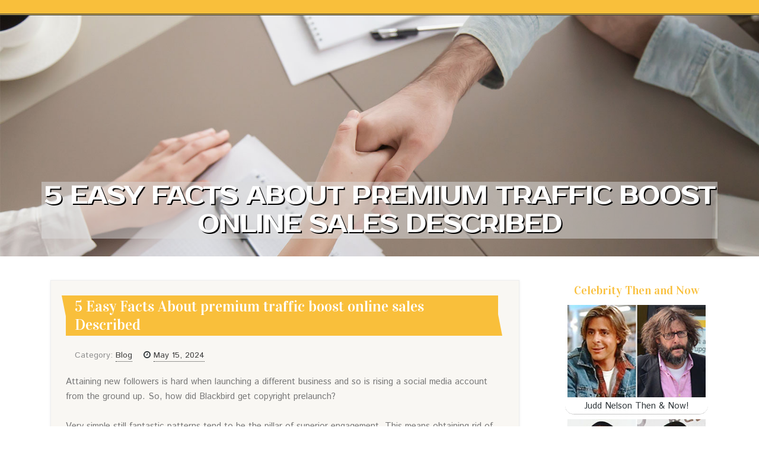

--- FILE ---
content_type: text/html; charset=UTF-8
request_url: https://property-agent-contact89999.imblogs.net/76900704/5-easy-facts-about-premium-traffic-boost-online-sales-described
body_size: 5155
content:
<!DOCTYPE html>
<html lang="en-US"><head>
<meta charset="UTF-8">
<meta name="viewport" content="width=device-width, initial-scale=1">
<title>5 Easy Facts About premium traffic boost online sales Described</title>

<script type="text/javascript" src="https://cdnjs.cloudflare.com/ajax/libs/jquery/3.3.1/jquery.min.js"></script>
<script type="text/javascript" src="https://media.imblogs.net/blog/blog.js"></script>

<link rel="stylesheet" id="screenr-fonts-css" href="https://fonts.googleapis.com/css?family=Open%2BSans%3A400%2C300%2C300italic%2C400italic%2C600%2C600italic%2C700%2C700italic%7CMontserrat%3A400%2C700&amp;subset=latin%2Clatin-ext" type="text/css" media="all">
<link rel="stylesheet" href="https://cdnjs.cloudflare.com/ajax/libs/font-awesome/4.6.3/css/font-awesome.min.css">
<link rel="stylesheet" href="https://cdnjs.cloudflare.com/ajax/libs/twitter-bootstrap/4.0.0-alpha/css/bootstrap.min.css">
<link rel="stylesheet" id="screenr-style-css" href="https://media.imblogs.net/blog/images/style.css" type="text/css" media="all">

<link href="https://media.imblogs.net/favicon.ico" rel="shortcut icon" />

<link rel="canonical" href="https://property-agent-contact89999.imblogs.net/76900704/5-easy-facts-about-premium-traffic-boost-online-sales-described" />
<style type="text/css">@media (min-width: 1200px) {.container {max-width:1140px}}  </style>
</head>

<body class="single single-post postid-4 single-format-standard has-site-title has-site-tagline header-layout-fixed">
<div id="page" class="site"> <a class="skip-link screen-reader-text" href="#content">Skip to content</a>
  <header id="masthead" class="site-header" role="banner">
    <div class="container">
      <div class="site-branding">
        <p class="site-title"><a href="/" style="font-size: 14px;">property-agent-contact89999.imblogs.net</a></p>
        <p class="site-description">Welcome to our Blog!</p>
      </div>
     
    </div>
  </header>
  <section id="page-header-cover" class="section-slider swiper-slider fixed has-image">
    <div class="swiper-container swiper-container-horizontal" data-autoplay="0" style="top: 0px;">
      <div class="swiper-wrapper">
        <div class="swiper-slide slide-align-center activated swiper-slide-active" style="background-image: url('https://media.imblogs.net/blog/images/img01.jpg'); ">
          <div class="swiper-slide-intro" style="opacity: 1;">
            <div class="swiper-intro-inner" style="padding-top: 13%; padding-bottom: 13%; margin-top: 0px;">
              <h2 class="swiper-slide-heading">5 Easy Facts About premium traffic boost online sales Described</h2>
            </div>
          </div>
          <div class="overlay" style="opacity: 0.45;"></div>
        </div>
      </div>
    </div>
  </section>
  <div id="content" class="site-content">
    <div id="content-inside" class="container right-sidebar">
<div id="primary" class="content-area">
<main id="main" class="site-main" role="main">
   
<article class="post type-post status-publish format-standard hentry category-uncategorized">
  <header class="entry-header">
    <h1 class="entry-title">
      5 Easy Facts About premium traffic boost online sales Described    </h1>
    <div class="entry-meta"> <span class="posted-on"><i aria-hidden="true" class="fa fa-clock-o"></i>
    <a href="#" rel="bookmark"><time class="entry-date published updated">May 15, 2024</time></a>
    </span><span class="meta-cate">Category: <a href="#">Blog</a></span> </div>
  </header>

  <div class="entry-content">
Attaining new followers is hard when launching a different business and so is rising a social media account from the ground up. So, how did Blackbird get copyright prelaunch?<br><br>Very simple still fantastic patterns tend to be the pillar of superior engagement. This means obtaining rid of everything needless on the website is a foolproof way of creating a terrific person experience.<br><br>Optimizing page titles: Webpage titles are the leading headlines that seem around the SERPs and may precisely reflect the content over the page. By like relevant keywords within the page title, enterprises can improve their CTR and catch the attention of far more certified sales opportunities.<br><br>Contests and giveaways are a terrific way to get far more followers on Instagram, increase social media engagement, and drive traffic on your website.<br><br>The free trial is nice for fourteen times and involves 500 credits. We do need payment info in advance as this helps us to prevent fraud and allows us to deliver you an uninterrupted practical experience if you decide to carry on once the free demo. Nevertheless for those who cancel at any position in the demo interval you won't be billed everything.<br><br>TIP: Want greater advert performance? Use Shopify Audiences to search out relevant customers and decrease advertising expenses with custom made viewers lists—run by Shopify’s exclusive insights from commerce details.<br><br>In summary, CTR optimization is a vital aspect of Search engine optimization because it directly impacts a website's visibility and success on online search engine effects webpages. By enhancing a website's CTR, businesses can increase their natural and organic traffic, improve their internet search engine rankings, and enhance the person encounter.<br><br>When creating a terrific site title can get consideration on the search engine success website page, clicks to pages is often won by an alluring and fascinating meta description.<br><br>GoPro’s approach to content marketing, leveraging consumer-created content to showcase the abilities in their cameras through authentic-daily life<br><br>Use AR to allow consumers to visualise products and solutions in their particular Room or on by themselves, maximizing the procuring expertise and minimizing returns.<br><br>Step one should be to often figure out the appropriate target market. Are you currently focusing on the general public or a specific segment of population?<br><br>Based on Edison Research, the <a href="https://best-streaming-tv-nz67777.madmouseblog.com/7566694/5-essential-elements-for-boost-sales-and-marketing">click here</a> volume of People listening to podcasts every 7 days increased one hundred seventy five% over the last 5 years, with approximately ninety million listening to a podcast each and every month.<br><br>Beloved the part about optimizing content for consumer intent. I concur with you that we all concentrate an excessive amount on look for volume and forget about other factors.<br><br>These are people with whom you've social equity, and you also gained’t ask for These types of favors fairly often. You’ll have a higher rate of achievement than achieving out to strangers, and when more than enough of these share, that may give you ample momentum to maintain a daily stream of shoppers.  </div>
  
  <footer class="entry-footer">
  <a href="https://remove.backlinks.live" target="_blank"><span class="meta-nav"></span>Report this page</a>
  </footer>
</article>

<div class="mfp-hide"><a href="https://luxury-flower-shop-dubai92318.imblogs.net/89213938/servicios-profesionales-de-fumigación-en-la-ciudad-de-méxico-protegiendo-su-hogar-y-negocio">1</a><a href="https://francessgik478550.imblogs.net/89213937/top-rated-plumbers-at-alexander-plumbing-and-remodeling-llc">2</a><a href="https://montyugsj013069.imblogs.net/89213936/เข-าส-ระบบ-dior678">3</a><a href="https://immigrationvisasolicitors14825.imblogs.net/89213935/the-civil-standard-trap-why-you-need-taxi-licensing-solicitors-to-fight-the-new-2026-regulations">4</a><a href="https://zaneqbgm148147.imblogs.net/89213934/car-accident-attorneys-what-injured-people-need-to-know">5</a><a href="https://elliottimjf307417.imblogs.net/89213933/how-a-personal-injury-attorney-in-queens-ny-helps-you-rebuild-after-an-accident">6</a><a href="https://stellarconstruct65.imblogs.net/89213932/trending-useful-information-on-yono-games-you-should-know">7</a><a href="https://allenmpte814716.imblogs.net/89213931/glimpses-of-the-days-ahead">8</a><a href="https://saadacfh028135.imblogs.net/89213930/exploring-blujepa-a-comprehensive-overview">9</a><a href="https://orbitgrid653.imblogs.net/89213929/why-real-estate-agents-in-muscat-is-a-trending-topic-now">10</a><a href="https://geraldphll164849.imblogs.net/89213928/personal-injury-legal-representation-in-stamford">11</a><a href="https://fanniehucu915871.imblogs.net/89213927/온라인으로-만나는-운명-인터넷-사주-분석">12</a><a href="https://nettiepsdh403924.imblogs.net/89213926/engaging-ground-installations">13</a><a href="https://marckeuq820679.imblogs.net/89213925/ebpay-支付-快速安全的-在线支付解决方案">14</a><a href="https://hymns-wear91123.imblogs.net/89213924/digital-eco-hub-simplifying-access-to-digital-tools-knowledge-and-business-assets">15</a></div>

<div id="comments" class="comments-area">
  <div id="respond" class="comment-respond">
    <h3 id="reply-title" class="comment-reply-title">Leave a Reply <small><a rel="nofollow" id="cancel-comment-reply-link" href="#respond" style="display:none;">Cancel reply</a></small></h3>
    <form action="" method="post" id="commentform" class="comment-form" novalidate>
      <p class="comment-notes"><span id="email-notes">Your email address will not be published.</span> Required fields are marked <span class="required">*</span></p>
      <p class="comment-form-comment">
        <label for="comment">Comment</label>
        <textarea id="comment" name="comment" cols="45" rows="8" maxlength="65525" aria-required="true" required></textarea>
      </p>
      <p class="comment-form-author">
        <label for="author">Name <span class="required">*</span></label>
        <input id="author" name="author" type="text" value="" size="30" maxlength="245" aria-required="true" required="required">
      </p>
      <p class="comment-form-email">
        <label for="email">Email <span class="required">*</span></label>
        <input id="email" name="email" type="email" value="" size="30" maxlength="100" aria-describedby="email-notes" aria-required="true" required="required">
      </p>
      <p class="comment-form-url">
        <label for="url">Website</label>
        <input id="url" name="url" type="url" value="" size="30" maxlength="200">
      </p>
      <p class="form-submit">
        <input name="submit" type="submit" id="submit" class="submit" value="Post Comment">
        <input type="hidden" name="comment_post_ID" value="4" id="comment_post_ID">
        <input type="hidden" name="comment_parent" id="comment_parent" value="0">
      </p>
    </form>
  </div>
 
</div></main>
</div>

<div id="secondary" class="widget-area sidebar" role="complementary">
<section id="search-2" class="widget widget_search">
  <form role="search" method="get" class="search-form" action="">
    <label> <span class="screen-reader-text">Search for:</span>
      <input type="search" class="search-field" placeholder="Search …" value="" name="s">
    </label>
    <input type="submit" class="search-submit" value="Search">
  </form>
</section>
<section id="recent-posts-2" class="widget widget_recent_entries">
  <h2 class="widget-title">Links</h2>
  <ul>
    <li><a href="https://imblogs.net/login">Log in</a></li>
    <li><a href="/">Homepage</a></li>
    <li><a href="https://imblogs.net">Start page</a></li>
    <li><a href="https://imblogs.net/signup">Start your own blog</a></li>
    <li><a href="https://imblogs.net/signup">Start your own blog</a></li>
    <li><a href="https://remove.backlinks.live" target="_blank">Report this page</a></li>
  </ul>
</section>
<section id="recent-comments-2" class="widget widget_recent_comments">
  <h2 class="widget-title">Visitors</h2>
  <ul id="recentcomments">
    <li class="recentcomments">627 Visitors</li>
  </ul>
</section>
<section id="archives-2" class="widget widget_archive">
  <h2 class="widget-title">Archives</h2>
  <ul>
    <li><a href="/">2026</a></li>
  </ul>
</section>
<section id="categories-2" class="widget widget_categories">
  <h2 class="widget-title">Categories</h2>
  <ul>
    <li class="cat-item cat-item-1"><a href="#">Blog</a> </li>
  </ul>
</section>
<section id="meta-2" class="widget widget_meta">
  <h2 class="widget-title">Meta</h2>
  <ul>
    <li><a href="https://imblogs.net/login">Log in</a></li>
    <li><a href="#">Entries <abbr title="Really Simple Syndication">RSS</abbr></a></li>
    <li><a href="#">Comments <abbr title="Really Simple Syndication">RSS</abbr></a></li>
    <li><a href="#">WordPress</a></li>
  </ul>
  <span style="width:100px; display:none; height:100px; "><a href="https://imblogs.net/new-posts?1">1</a><a href="https://imblogs.net/new-posts?2">2</a><a href="https://imblogs.net/new-posts?3">3</a><a href="https://imblogs.net/new-posts?4">4</a><a href="https://imblogs.net/new-posts?5">5</a></span>
  <span style="display: none;"><a href="https://imblogs.net/forum">forum</a></span>
</section>
</div>
      
    </div>
  </div>
  
<footer id="colophon" class="site-footer">
<div class=" site-info">
  <div class="container">
    <div class="site-copyright"> Copyright © 2026 <a href="https://imblogs.net" rel="home">imblogs.net</a>. All Rights Reserved. </div>
    <div class="theme-info"> <a href="https://imblogs.net/contact" style="margin-right:50px;">Contact Us</a> Theme by FameThemes</div>
  </div>
</div>
</footer>
</div>

<script defer src="https://static.cloudflareinsights.com/beacon.min.js/vcd15cbe7772f49c399c6a5babf22c1241717689176015" integrity="sha512-ZpsOmlRQV6y907TI0dKBHq9Md29nnaEIPlkf84rnaERnq6zvWvPUqr2ft8M1aS28oN72PdrCzSjY4U6VaAw1EQ==" data-cf-beacon='{"version":"2024.11.0","token":"b1f49cc5b7554fa8a369d6a264a854e1","r":1,"server_timing":{"name":{"cfCacheStatus":true,"cfEdge":true,"cfExtPri":true,"cfL4":true,"cfOrigin":true,"cfSpeedBrain":true},"location_startswith":null}}' crossorigin="anonymous"></script>
</body>
</html>